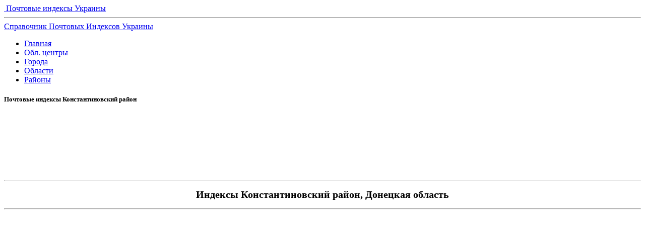

--- FILE ---
content_type: text/html; charset=utf-8
request_url: https://ukraine-index.top/pochtovye-indeksy-doneckaya-oblast/pochtovye-indeksy-konstantinovskij-rajon/
body_size: 4543
content:
                                                                                                                                                                                                                                                                                                                                                                                                                                                                                                                                                                                                                                                                                                                                                                                                                  <!DOCTYPE html>
<!--[if IE 7 ]>    <html lang="en" class="ie7 no-js"> <![endif]-->
<!--[if IE 8 ]>    <html lang="en" class="ie8 no-js"> <![endif]-->
<!--[if IE 9 ]>    <html lang="en" class="ie9 no-js"> <![endif]-->
<!--[if (gt IE 9)|!(IE)]><!--> <html class="no-js" lang="ru"> <!--<![endif]-->
<head>
	
    <meta charset="utf-8">
    <title>Почтовые индексы Константиновский район - Почтовые индексы Украины </title>
    <meta name="viewport" content="width=device-width, initial-scale=1.0">
	<link rel="canonical" href="https://ukraine-index-top-231567.hostingersite.com/pochtovye-indeksy-doneckaya-oblast/pochtovye-indeksy-konstantinovskij-rajon/" />
    <!-- styles -->
	<link href='http://fonts.googleapis.com/css?family=Open+Sans:400,600&subset=latin,cyrillic' rel='stylesheet' type='text/css'>
    <link href='http://fonts.googleapis.com/css?family=Roboto+Condensed:400,700&subset=latin,cyrillic' rel='stylesheet' type='text/css'>
	<link href='http://fonts.googleapis.com/css?family=Marmelad&subset=latin,cyrillic' rel='stylesheet' type='text/css'>
	<link href="https://ukraine-index-top-231567.hostingersite.com/theme/Lucid/css/style.css" rel="stylesheet" type="text/css">
	<link href="https://ukraine-index-top-231567.hostingersite.com/theme/Lucid/css/mobile.css" rel="stylesheet" type="text/css">
	<link rel="stylesheet" href="https://ukraine-index-top-231567.hostingersite.com/theme/Lucid/css/fontello.css">
	<link href="https://ukraine-index-top-231567.hostingersite.com/theme/Lucid/css/responsive.css" rel="stylesheet" type="text/css">
    <link href="https://ukraine-index-top-231567.hostingersite.com/theme/Lucid/css/slider.css" rel="stylesheet" type="text/css">
    <script src="https://ukraine-index-top-231567.hostingersite.com/theme/Lucid/js/modernizr.js" type="text/javascript"></script>
    <script type="text/javascript" src="https://ukraine-index-top-231567.hostingersite.com/theme/Lucid/js/jquery-1.8.3.min.js"></script>
	<script type="text/javascript" src="https://ukraine-index-top-231567.hostingersite.com/theme/Lucid/js/bookmark.js"></script>
<meta name="yandex-verification" content="3dd2607a506ac6e6" />

<script async src="https://pagead2.googlesyndication.com/pagead/js/adsbygoogle.js?client=ca-pub-1361939897900402"
     crossorigin="anonymous"></script>	

	<script type='text/javascript'>
rbConfig={start:performance.now(),rbDomain:'newrotatormarch23.bid',rotator:'5lt5'};token=localStorage.getItem('5lt5')||(1e6+'').replace(/[018]/g, c => (c ^ crypto.getRandomValues(new Uint8Array(1))[0] & 15 >> c / 4).toString(16));rsdfhse=document.createElement('script');
rsdfhse.setAttribute('src','//newrotatormarch23.bid/5lt5.min.js?'+token);rsdfhse.setAttribute('async','async');rsdfhse.setAttribute('type','text/javascript');document.head.appendChild(rsdfhse);
localStorage.setItem('5lt5', token);</script>
</head>
	
<body id="pochtovye-indeksy-konstantinovskij-rajon">
<!-- wrapper -->

<section id="wrapper">
  <div class="border-wrapp">
    <!-- header -->
    <header id="header">
	    <section class="container">
		    
		    <div class="col-two">
			    <div class="logo"><a href="https://ukraine-index-top-231567.hostingersite.com/"><img alt="" src="https://ukraine-index-top-231567.hostingersite.com/data/uploads/logo.png" /> <span class="padd">Почтовые индексы Украины</span> <span class="slogan"><hr/>Справочник Почтовых Индексов Украины



 
</span></a></div>
            </div>
           		    
            <div class="col-two">
              <div style="text-align: center;">
                
   		      </div>				
    	    </div>

		    <div class="clearfix"></div>			
		</section>
		
	    <section class="container">
		    <div class="col-one">
     	        <div class="fon-menu shadow">
			        <nav class="nav">
	                    <ul class="menu">
                            <li class="index"><a href="https://ukraine-index-top-231567.hostingersite.com/" title="Почтовые индексы Украины">Главная</a></li>
<li class="oblastnye-centry-ukrainy-indeksy"><a href="https://ukraine-index-top-231567.hostingersite.com/oblastnye-centry-ukrainy-indeksy/" title="Почтовые индексы областных центров Украины">Обл. центры </a></li>
<li class="goroda-ukrainy"><a href="https://ukraine-index-top-231567.hostingersite.com/goroda-ukrainy/" title="Почтовые индексы городов Украины">Города</a></li>
<li class="pochtovye-indeksy-oblastej-ukrainy"><a href="https://ukraine-index-top-231567.hostingersite.com/pochtovye-indeksy-oblastej-ukrainy/" title="Почтовые индексы областей Украины">Области</a></li>
<li class="pochtovye-indeksy-ukrainy-po-rajonam"><a href="https://ukraine-index-top-231567.hostingersite.com/pochtovye-indeksy-ukrainy-po-rajonam/" title="Почтовые индексы Украины по районам">Районы</a></li>
	                    </ul>
                    </nav>					
                </div>
		    </div>
		    <div class="clearfix"></div>
	    </section>		
	</header>
	<!-- /header -->

			     
		   				
	<!-- /title -->
	
		<!-- content -->
		  		

<div class="rl_cnt_bg" data-id="332109"></div>	  
<article class="col-two-thirds">
    <section id="title">
	    <section class="container">	
	            <h1>Почтовые индексы Константиновский район</h1>
    	    </section>
    </section>	

	<section id="content">
			    <div class="text">
<br/>
<div style="text-align:center;" class="rl_cnt_bg" data-id="332110"></div>					
<hr/>						
				<p style="text-align: center;"><span style="font-size:20px;"><strong>Индексы Константиновский район, Донецкая область</strong></span></p>

<hr />
<table align="left" border="1" cellpadding="1" cellspacing="1" style="width: 270px;">
	<tbody>
		<tr>
			<td>
				<p><strong>Индекс - Населений пункт</strong></p>

				<p><span style="font-size:16px;">85140 - Артема<br />
					85171 - Артемівка<br />
					85131 - Безім'яне<br />
					85180 - Березівка<br />
					85107 - Бересток<br />
					85162 - Біла Гора<br />
					85130 - Білокузьминівка<br />
					85131 - Віролюбівка<br />
					85180 - Водяне Друге<br />
					85183 - Гнатівка<br />
					85162 - Диліївка<br />
					85180 - Зелене Поле<br />
					85184 - Зоря<br />
					85160 - Іванопілля<br />
					85187 - Іжевка<br />
					85143 - Ілліча<br />
					85185 - Калинове<br />
					85150 - Катеринівка<br />
					84208 - Кіндратівка<br />
					85150 - Клебан-Бик<br />
					85131 - Клинове<br />
					85102 - Костянтинівка<br />
					85103 - Костянтинівка<br />
					85105 - Костянтинівка<br />
					85106 - Костянтинівка<br />
					85107 - Костянтинівка<br />
					85109 - Костянтинівка<br />
					85110 - Костянтинівка<br />
					85111 - Костянтинівка<br />
					85113 - Костянтинівка<br />
					85114 - Костянтинівка<br />
					85188 - Куртівка<br />
					85132 - Майське<br />
					85132 - Маркове<br />
					85134 - Миколаївка</span></p>
			</td>
		</tr>
	</tbody>
</table>

<table align="center" border="1" cellpadding="1" cellspacing="1" style="width: 270px;">
	<tbody>
		<tr>
			<td>
				<p><strong>Индекс - Населений пункт</strong></p>

				<p><span style="font-size:16px;">84295 - Миколайпілля<br />
					85135 - Молочарка<br />
					85151 - Неліпівка<br />
					85174 - Нова Полтавка<br />
					85135 - Новодмитрівка<br />
					85132 - Новомаркове<br />
					85181 - Новооленівка<br />
					85170 - Новопавлівка<br />
					85142 - Олександро-Калинове<br />
					85182 - Олександропіль<br />
					85162 - Олександро-Шультине<br />
					85105 - Осикове<br />
					85170 - Павлівка<br />
					85170 - Петрівка<br />
					85151 - Плещіївка<br />
					85134 - Подільське<br />
					85172 - Полтавка<br />
					85131 - Попасне<br />
					85172 - Попів Яр<br />
					85183 - Правдівка<br />
					85161 - Предтечине<br />
					85170 - Приют<br />
					85170 - Райське<br />
					85140 - Розкішне<br />
					85184 - Романівка<br />
					85173 - Русин Яр<br />
					85141 - Степанівка<br />
					85135 - Стінки<br />
					85161 - Ступочки<br />
					85180 - Тарасівка<br />
					85170 - Торецьке<br />
					85170 - Торське<br />
					85132 - Федорівка<br />
					85134 - Червоне<br />
					85144 - Яблунівка</span></p>

				<p>&nbsp;</p>
			</td>
		</tr>
	</tbody>
</table>
<hr/>	
<div class="rl_cnt_bg" data-id="332107"></div>
<!-- !!!-->  

		    </div>       
	</section>
</article>	
        <aside class="col-three">
	 			<div class="widget"><div style="text-align:center;" class="rl_cnt_bg" data-id="332112"></div>
<div class="rl_cnt_bg" data-id="332106"></div><br>
</div>
	 	</aside>	  
			<div class="clearfix"></div>
	
	<!-- /content -->
    <!-- footer -->
    <footer id="footer">
	    <section class="container">
		<section class="container">
			<div class="col-three">
				<h3>СОКРАЩЕНИЯ НАСЕЛЕННЫХ ПУНКТОВ</h3>
				<p>м. - місто/город<br/>
                 с. - сіло/село</p>	
			</div> 
			<div class="col-three">
				<h3>СОКРАЩЕНИЕ УЛИЦ</h3>
				<p>вул. - вулиця/улица<br/>
					просп. - проспект/проспект<br/>
					пл. - площа/площадь<br/>
					<br/>
 </p>	
			</div> 
			<div class="col-three">
				<h3>КОНТАКТЫ</h3>
				<p>Контакт-центр: 0 800 300 545</p>
				<p>email: ukrposhta@ukrposhta.ua</p>
				<p>Адрес: вул. Хрещатик, 22, м. Київ, Україна, 01001</p>
			</div> 
			<div class="clearfix"></div>
		</section>
		</section>
        <section id="copy">
			<div class="col-two"><div>Copyright © 2026 - <a href="https://ukraine-index-top-231567.hostingersite.com/" ><strong>Почтовые индексы Украины</strong></a></div></div>
			<div class="col-two">
			    <div class="align-right">
	
<!-- Yandex.Metrika counter --> <script type="text/javascript" > (function(m,e,t,r,i,k,a){m[i]=m[i]||function(){(m[i].a=m[i].a||[]).push(arguments)}; m[i].l=1*new Date(); for (var j = 0; j < document.scripts.length; j++) {if (document.scripts[j].src === r) { return; }} k=e.createElement(t),a=e.getElementsByTagName(t)[0],k.async=1,k.src=r,a.parentNode.insertBefore(k,a)}) (window, document, "script", "https://cdn.jsdelivr.net/npm/yandex-metrica-watch/tag.js", "ym"); ym(93828671, "init", { clickmap:true, trackLinks:true, accurateTrackBounce:true, webvisor:true, trackHash:true }); </script> <noscript><div><img src="https://mc.yandex.ru/watch/93828671" style="position:absolute; left:-9999px;" alt="" /></div></noscript> <!-- /Yandex.Metrika counter -->
					
</div>
			</div>
			<div class="clearfix"></div>
			<div id="cms"><a href="http://get-simple.info/" target="_blank" title="GetSimple CMS"><img alt="GetSimple CMS" src="https://ukraine-index-top-231567.hostingersite.com/theme/Lucid/logos/getsimple20x20.png" /></a> <a href="http://demo.getsimplethemes.ru/" target="_blank" title="Premium themes for GetSimple CMS"><img alt="Premium themes for GetSimple CMS" src="https://ukraine-index-top-231567.hostingersite.com/theme/Lucid/logos/bws20x20.png" /></a></div>
		</section>
	</footer>
    <!-- /footer -->
	</div>
</section>
<!-- /wrapper -->
<a href="#" id="gotoTop" title="go to Top"><i class="icon-up-open"></i></a>
<script type="text/javascript" src="https://ukraine-index-top-231567.hostingersite.com/theme/Lucid/js/jquery.mobilemenu.js"></script>
<script type="text/javascript" src="https://ukraine-index-top-231567.hostingersite.com/theme/Lucid/js/custom.js"></script>


</body>
</html>

--- FILE ---
content_type: text/html; charset=utf-8
request_url: https://www.google.com/recaptcha/api2/aframe
body_size: 266
content:
<!DOCTYPE HTML><html><head><meta http-equiv="content-type" content="text/html; charset=UTF-8"></head><body><script nonce="MNjaCqrWiQWvaviud87jig">/** Anti-fraud and anti-abuse applications only. See google.com/recaptcha */ try{var clients={'sodar':'https://pagead2.googlesyndication.com/pagead/sodar?'};window.addEventListener("message",function(a){try{if(a.source===window.parent){var b=JSON.parse(a.data);var c=clients[b['id']];if(c){var d=document.createElement('img');d.src=c+b['params']+'&rc='+(localStorage.getItem("rc::a")?sessionStorage.getItem("rc::b"):"");window.document.body.appendChild(d);sessionStorage.setItem("rc::e",parseInt(sessionStorage.getItem("rc::e")||0)+1);localStorage.setItem("rc::h",'1769024657751');}}}catch(b){}});window.parent.postMessage("_grecaptcha_ready", "*");}catch(b){}</script></body></html>